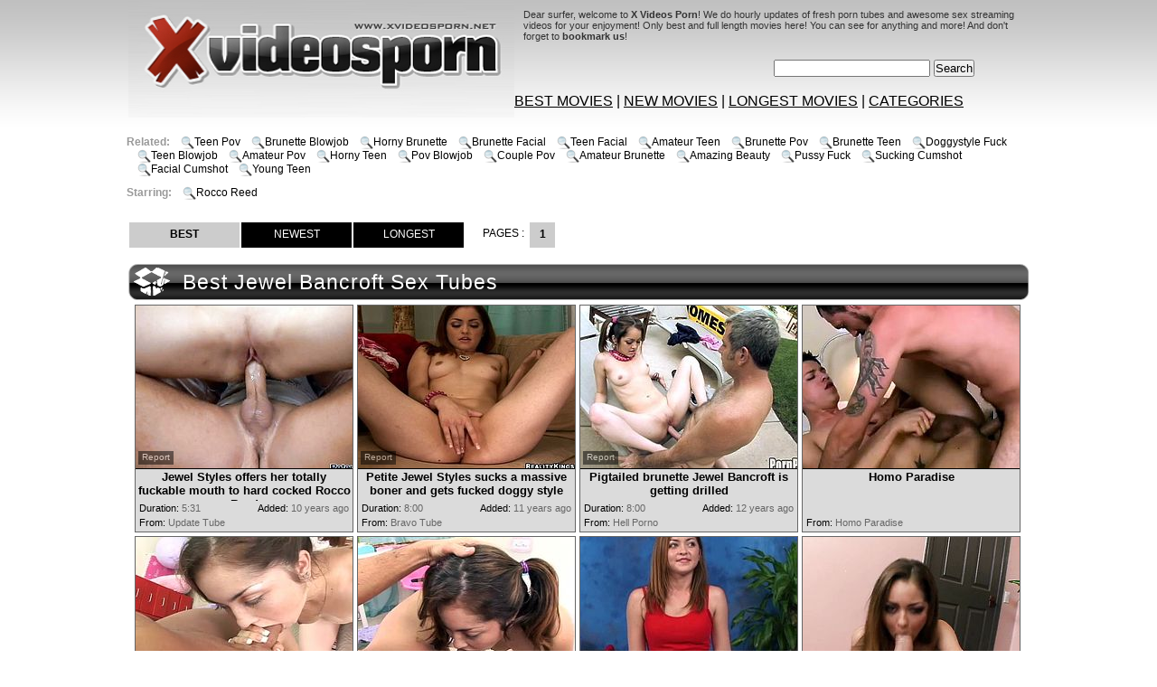

--- FILE ---
content_type: text/html; charset=utf-8
request_url: http://www.xvideosporn.net/pornstar/Jewel-Bancroft.html
body_size: 10009
content:
<!DOCTYPE HTML PUBLIC "-//W3C//DTD HTML 4.01 Transitional//EN" "http://www.w3.org/TR/html4/loose.dtd">
<html>
<head>
<meta http-equiv="Content-Type" content="text/html; charset=utf-8">
<meta http-equiv="Content-Language" content="en-US">
<title>Jewel Bancroft tube Videos at X Videos Porn | page #1</title>


<meta name="description" content="Enjoy best Jewel Bancroft sex tube movies sorted by rating at X Videos Porn, page 1.">


<meta name="keywords" content="sextube, sex tube, sex tubes, sextubes, X Videos Porn, teen pov, brunette blowjob, horny brunette, brunette facial, teen facial"> 
<meta name="Robots" content="All"> 
<meta name="Distribution" content="Global"> 
<meta name="Revisit-After" content="7 Days"> 
<meta name="Rating" content="Mature">
<link href="/img_xvp/sts_general.css" rel="stylesheet" type="text/css">
<base target="_blank">
<script>
  var needReportButton = true;
  self!=top&&(top.location=self.location);function preloadImages(){for(var b=preloadImages.arguments,c=[],a=0;a<b.length;a++)c[a]=new Image,c[a].src="/img_xvp/"+b[a]}preloadImages("lupe.png","search.gif","sts_c01.gif","sts_c02.gif","sts_c02a.gif","sts_h01.jpg","sts_h02.jpg","sts_hfill.gif","sts_tfill.gif","sts_w01.jpg","sts_w02.jpg","sts_wfill.gif");
</script>
<script type="text/javascript">
  var q2ts = '1871415,808037,21434,293115,173801,3782731,1928196';
</script>
<script type="text/javascript" src="/static/qr2.js?v1.002"></script>
</head>
<body>
<center>
<table width="996" border="0" cellpadding="0" cellspacing="0">
  <tr>
    <td width="201" rowspan="3"><a href="/" target="_self" title="X Videos Porn"><img src="/img_xvp/sts_h01.jpg" alt="X Videos Porn" width="201" height="130" border="0"></a></td>
    <td width="226" rowspan="3"><a href="/" target="_self" title="X Videos Porn"><img src="/img_xvp/sts_h02.jpg" alt="X Videos Porn" width="226" height="130" border="0"></a></td>
    <td height="58" colspan="2" valign="top"><span class="txt">Dear surfer, welcome to <b>X Videos Porn</b>! We do hourly updates of fresh porn tubes and awesome sex streaming videos for your enjoyment! Only best and full length movies here! You can see for anything and more! And don't forget to <b>bookmark us</b>!</span></td>
  </tr>
  <tr>
    <td width="226" align="center">
        <div class="txt" align="center"></div>
          </td>
    <td width="343" align="center"><form id="search" name="search" method="get" action="/search" target="_self">	
          <input type="text" name="q" size="20" id="query2" value="" onfocus="if(this.value == '') { this.value = ''; }" onblur="if(this.value == '') { this.value = ''; }">
          <input type="submit" value="Search">
      </form></td>
    </tr>
  <tr>
    <td colspan="2" align="left"><a href="/best.html" target="_self">BEST MOVIES</a>&nbsp;|&nbsp;<a href="/fresh.html" target="_self">NEW MOVIES</a>&nbsp;|&nbsp;<a href="/long.html" target="_self">LONGEST MOVIES</a>&nbsp;|&nbsp;<a href="/" target="_self">CATEGORIES</a>
    </tr>
</table>
<br>
<div class="rel">
<span><b>Related: </b></span><a href="/best/Teen-Pov.html" target="_self">Teen Pov</a><a href="/best/Brunette-Blowjob.html" target="_self">Brunette Blowjob</a><a href="/best/Horny-Brunette.html" target="_self">Horny Brunette</a><a href="/best/Brunette-Facial.html" target="_self">Brunette Facial</a><a href="/best/Teen-Facial.html" target="_self">Teen Facial</a><a href="/best/Amateur-Teen.html" target="_self">Amateur Teen</a><a href="/best/Brunette-Pov.html" target="_self">Brunette Pov</a><a href="/best/Brunette-Teen.html" target="_self">Brunette Teen</a><a href="/best/Doggystyle-Fuck.html" target="_self">Doggystyle Fuck</a><a href="/best/Teen-Blowjob.html" target="_self">Teen Blowjob</a><a href="/best/Amateur-Pov.html" target="_self">Amateur Pov</a><a href="/best/Horny-Teen.html" target="_self">Horny Teen</a><a href="/best/Pov-Blowjob.html" target="_self">Pov Blowjob</a><a href="/best/Couple-Pov.html" target="_self">Couple Pov</a><a href="/best/Amateur-Brunette.html" target="_self">Amateur Brunette</a><a href="/best/Amazing-Beauty.html" target="_self">Amazing Beauty</a><a href="/best/Pussy-Fuck.html" target="_self">Pussy Fuck</a><a href="/best/Sucking-Cumshot.html" target="_self">Sucking Cumshot</a><a href="/best/Facial-Cumshot.html" target="_self">Facial Cumshot</a><a href="/best/Young-Teen.html" target="_self">Young Teen</a>
<br>
<br>
<br>
<br>
<span><b>Starring: </b></span><a href="/pornstar/Rocco-Reed.html" target="_self">Rocco Reed</a>
</div>

<br clear="all"><br>

<div class="arch">
<div class="btns"><a href="/pornstar/Jewel-Bancroft.html" target="_self" style="background-color: #CCCCCC; font-weight: bold; color: #000000;">BEST</a><a href="/pornstar/Jewel-Bancroft/fresh.html" target="_self">NEWEST</a><a href="/pornstar/Jewel-Bancroft/long.html" target="_self">LONGEST</a></div>


<span class="at">PAGES :</span>
<b>1</b>
</div>
<br class="clearfloat">
<br>
<div class="blockheader"><div class="c01"><div class="blockname">Best Jewel Bancroft Sex Tubes</div>


<div class="c02"></div>
</div></div>
<ul class="v">
<li><div class="thumb-wrapper">
<a href="/d/out?p=0&id=1871415&c=10&url=http://www.updatetube.com/videos/39759/jewel-styles-offers-her-totally-fuckable-mouth-to-hard-cocked-rocco-reed/?utm_source=Q&utm_medium=tgp&utm_campaign=Q" target="_blank" title="Jewel Styles offers her totally fuckable mouth to hard cocked Rocco Reed" ><img src="http://img3.xxxcdn.net/0f/10/kh_jewel_bancroft.jpg" alt="Jewel Styles offers her totally fuckable mouth to hard cocked Rocco Reed" width="240" height="180" class="thumb"></a>
<h3>Jewel Styles offers her totally fuckable mouth to hard cocked Rocco Reed</h3>
<span class="du"><b>Duration:</b> 5:31</span>
<span class="ad"><b>Added:</b> 10 years ago</span>
<span class="by"><b>From:</b> Update Tube</span></div></li><li><div class="thumb-wrapper">
<a href="/d/out?p=1&id=808037&c=10&url=http://www.bravotube.net/videos/petite-jewel-styles-sucks-a-massive-boner-and-gets-fucked-doggy-style/?promoid=13754379115254" target="_blank" title="Petite Jewel Styles sucks a massive boner and gets fucked doggy style" ><img src="http://img2.xxxcdn.net/06/ls/c5_jewel_bancroft.jpg" alt="Adorable dark-haired girl Jewel Styles strips and shows her small tits to the man. Then she pleases the dude with a blowjob and they bang in reverse cowgirl and side-by-side positions." width="240" height="180" class="thumb"></a>
<h3>Petite Jewel Styles sucks a massive boner and gets fucked doggy style</h3>
<span class="du"><b>Duration:</b> 8:00</span>
<span class="ad"><b>Added:</b> 11 years ago</span>
<span class="by"><b>From:</b> Bravo Tube</span></div></li><li><div class="thumb-wrapper">
<a href="/d/out?p=2&id=21434&c=10&url=http://hellporno.com/videos/pigtailed-brunette-jewel-bancroft-is-getting-drilled/?promoid=13754379115254" target="_blank" title="Pigtailed brunette Jewel Bancroft is getting drilled" ><img src="http://img1.xxxcdn.net/00/0u/0l_jewel_bancroft.jpg" alt="" width="240" height="180" class="thumb"></a>
<h3>Pigtailed brunette Jewel Bancroft is getting drilled</h3>
<span class="du"><b>Duration:</b> 8:00</span>
<span class="ad"><b>Added:</b> 12 years ago</span>
<span class="by"><b>From:</b> Hell Porno</span></div></li><li>
<a href="/d/out?partner=homoparadise.com&id=131&g=o&c=10" target="_blank" title="Homo Paradise"><img src="http://img1.xxxcdn.net/0y/3o/8h_gay.jpg" alt="Homo Paradise" width="240" height="180" class="thumb"></a>
<h3>Homo Paradise</h3>
<span class="by"><b>From:</b> Homo Paradise</span></li>
<li><div class="thumb-wrapper">
<a href="/d/out?p=3&id=293115&c=10&url=http://xbabe.com/videos/sexy-beauty-is-simply-amazing/?promoid=13754379115254" target="_blank" title="Sexy beauty is simply amazing" ><img src="http://img3.xxxcdn.net/02/dz/nf_jewel_bancroft.jpg" alt="Horny Jewel Styles goes wild when feeling warm cock sliding her mouth in POV" width="240" height="180" class="thumb"></a>
<h3>Sexy beauty is simply amazing</h3>
<span class="du"><b>Duration:</b> 5:00</span>
<span class="ad"><b>Added:</b> 11 years ago</span>
<span class="by"><b>From:</b> X Babe</span></div></li><li><div class="thumb-wrapper">
<a href="/d/out?p=4&id=173801&c=10&url=http://anyporn.com/93534/?promoid=13754379115254" target="_blank" title="Horny teen siren Jewel Styles loves the way he seduces her" ><img src="http://img2.xxxcdn.net/01/94/ee_jewel_bancroft.jpg" alt="Well, in fact you don't have to make much efforts to seduce this sassy teen. She loves sucking it and she can do it without some sweet talks about love and etc." width="240" height="180" class="thumb"></a>
<h3>Horny teen siren Jewel Styles loves the way he seduces her</h3>
<span class="du"><b>Duration:</b> 5:00</span>
<span class="ad"><b>Added:</b> 12 years ago</span>
<span class="by"><b>From:</b> Any Porn</span></div></li><li><div class="thumb-wrapper">
<a href="/video/uhcwn.Jewel-Bancroft-1.html" target="_blank" title="Jewel Bancroft 1" data-stat="5|3782731|10|"><img src="http://img4.xxxcdn.net/0u/hc/wn_jewel_bancroft.jpg" alt="" width="240" height="180" class="thumb"></a>
<h3>Jewel Bancroft 1</h3>
<span class="du"><b>Duration:</b> 19:21</span>
<span class="ad"><b>Added:</b> 7 years ago</span>
<span class="by"><b>From:</b> vPorn</span></div></li><li><div class="thumb-wrapper">
<a href="/d/out?p=6&id=1928196&c=10&url=http://www.wetplace.com/videos/50900/jewel-styles-lets-man-put-his-cock-in-her-pussy/?utm_source=Q&utm_medium=tgp&utm_campaign=Q" target="_blank" title="Jewel Styles lets man put his cock in her pussy" ><img src="http://img1.xxxcdn.net/0f/k5/zb_jewel_bancroft.jpg" alt="Jewel Styles lets man put his cock in her pussy" width="240" height="180" class="thumb"></a>
<h3>Jewel Styles lets man put his cock in her pussy</h3>
<span class="du"><b>Duration:</b> 5:31</span>
<span class="ad"><b>Added:</b> 10 years ago</span>
<span class="by"><b>From:</b> Wet Place</span></div></li>
</ul>
<br class="clearfloat">
<br>
<div class="arch">
<div class="btns"><a href="/pornstar/Jewel-Bancroft.html" target="_self" style="background-color: #CCCCCC; font-weight: bold; color: #000000;">BEST</a><a href="/pornstar/Jewel-Bancroft/fresh.html" target="_self">NEWEST</a><a href="/pornstar/Jewel-Bancroft/long.html" target="_self">LONGEST</a></div>


<span class="at">PAGES :</span>
<b>1</b>
</div>
<br class="clearfloat">
<br><br>

<div class="blockheader"><div class="c01"><div class="blockname">Sex Tube Categories</div><div class="c01a"></div>
<div class="c02"></div>
</div></div>

<div class="st">
<ul class="top"><li><a href="/best/3d.html">3d</a> [1896]</li><li><a href="/best/Abused.html">Abused</a> [618]</li><li><a href="/best/Adorable.html">Adorable</a> [6277]</li><li><a href="/best/African.html">African</a> [6117]</li><li><a href="/best/Amateur.html">Amateur</a> [262920]</li><li><a href="/best/Amazing.html">Amazing</a> [18824]</li><li><a href="/best/American.html">American</a> [11810]</li><li><a href="/best/Anal.html">Anal</a> [117954]</li><li><a href="/best/Anime.html">Anime</a> [2106]</li><li><a href="/best/Anus.html">Anus</a> [13780]</li><li><a href="/best/Arab.html">Arab</a> [6093]</li><li><a href="/best/Asian.html">Asian</a> [73853]</li><li><a href="/best/Ass.html">Ass</a> [115392]</li><li><a href="/best/Audition.html">Audition</a> [5169]</li><li><a href="/best/Aunt.html">Aunt</a> [608]</li><li><a href="/best/Babe.html">Babe</a> [187897]</li><li><a href="/best/Babysitter.html">Babysitter</a> [1228]</li><li><a href="/best/Backstage.html">Backstage</a> [1445]</li><li><a href="/best/Bath.html">Bath</a> [4090]</li><li><a href="/best/Bathroom.html">Bathroom</a> [6920]</li><li><a href="/best/Bbw.html">Bbw</a> [40576]</li><li><a href="/best/Bdsm.html">Bdsm</a> [42742]</li><li><a href="/best/Beach.html">Beach</a> [6471]</li><li><a href="/best/Beauty.html">Beauty</a> [54660]</li><li><a href="/best/Big-Ass.html">Big Ass</a> [57296]</li><li><a href="/best/Big-Boobs.html">Big Boobs</a> [74056]</li><li><a href="/best/Big-Clit.html">Big Clit</a> [1304]</li><li><a href="/best/Big-Cock.html">Big Cock</a> [63395]</li><li><a href="/best/Big-Dick.html">Big Dick</a> [27709]</li><li><a href="/best/Big-Tits.html">Big Tits</a> [132469]</li><li><a href="/best/Bikini.html">Bikini</a> [12209]</li><li><a href="/best/Bisexual.html">Bisexual</a> [8137]</li><li><a href="/best/Bizarre.html">Bizarre</a> [2178]</li><li><a href="/best/Black.html">Black</a> [55941]</li><li><a href="/best/Blackmail.html">Blackmail</a> [196]</li><li><a href="/best/Blindfolded.html">Blindfolded</a> [1803]</li><li><a href="/best/Blonde.html">Blonde</a> [180946]</li><li><a href="/best/Blowjob.html">Blowjob</a> [316286]</li><li><a href="/best/Bodybuilder.html">Bodybuilder</a> [290]</li><li><a href="/best/Bondage.html">Bondage</a> [15459]</li><li><a href="/best/Boobs.html">Boobs</a> [46815]</li><li><a href="/best/Booty.html">Booty</a> [33008]</li><li><a href="/best/Brazilian.html">Brazilian</a> [8655]</li><li><a href="/best/Bride.html">Bride</a> [449]</li><li><a href="/best/British.html">British</a> [12902]</li><li><a href="/best/Brunette.html">Brunette</a> [234068]</li><li><a href="/best/Brutal.html">Brutal</a> [2561]</li><li><a href="/best/Bukkake.html">Bukkake</a> [6435]</li><li><a href="/best/Bus.html">Bus</a> [1844]</li><li><a href="/best/Busty.html">Busty</a> [75165]</li><li><a href="/best/Cameltoe.html">Cameltoe</a> [1050]</li><li><a href="/best/Cartoon.html">Cartoon</a> [3127]</li><li><a href="/best/Cash.html">Cash</a> [2519]</li><li><a href="/best/Casting.html">Casting</a> [8099]</li><li><a href="/best/Caught.html">Caught</a> [6112]</li><li><a href="/best/Celebrity.html">Celebrity</a> [6464]</li><li><a href="/best/Cfnm.html">Cfnm</a> [3833]</li><li><a href="/best/Cheating.html">Cheating</a> [6923]</li><li><a href="/best/Cheerleader.html">Cheerleader</a> [1833]</li></ul><ul class="top"><li><a href="/best/Chubby.html">Chubby</a> [13895]</li><li><a href="/best/Classic.html">Classic</a> [3662]</li><li><a href="/best/Clit.html">Clit</a> [3796]</li><li><a href="/best/Close-up.html">Close up</a> [50287]</li><li><a href="/best/Clothed.html">Clothed</a> [654]</li><li><a href="/best/Club.html">Club</a> [3340]</li><li><a href="/best/Cock.html">Cock</a> [99232]</li><li><a href="/best/Coed.html">Coed</a> [3218]</li><li><a href="/best/College.html">College</a> [12536]</li><li><a href="/best/Competition.html">Competition</a> [159]</li><li><a href="/best/Compilation.html">Compilation</a> [12166]</li><li><a href="/best/Condom.html">Condom</a> [920]</li><li><a href="/best/Cougar.html">Cougar</a> [26404]</li><li><a href="/best/Couple.html">Couple</a> [97591]</li><li><a href="/best/Crazy.html">Crazy</a> [7925]</li><li><a href="/best/Creampie.html">Creampie</a> [24369]</li><li><a href="/best/Cuckold.html">Cuckold</a> [13898]</li><li><a href="/best/Cum.html">Cum</a> [63829]</li><li><a href="/best/Cumshot.html">Cumshot</a> [122373]</li><li><a href="/best/Cunt.html">Cunt</a> [22725]</li><li><a href="/best/Cute.html">Cute</a> [34010]</li><li><a href="/best/Czech.html">Czech</a> [5345]</li><li><a href="/best/Dad.html">Dad</a> [7760]</li><li><a href="/best/Dance.html">Dance</a> [3944]</li><li><a href="/best/Daughter.html">Daughter</a> [3169]</li><li><a href="/best/Deep-Throat.html">Deep Throat</a> [62123]</li><li><a href="/best/Defloration.html">Defloration</a> [59]</li><li><a href="/best/Dick.html">Dick</a> [55967]</li><li><a href="/best/Dildo.html">Dildo</a> [44669]</li><li><a href="/best/Dirty.html">Dirty</a> [14105]</li><li><a href="/best/Doctor.html">Doctor</a> [2902]</li><li><a href="/best/Doggystyle.html">Doggystyle</a> [113419]</li><li><a href="/best/Doll.html">Doll</a> [5481]</li><li><a href="/best/Domination.html">Domination</a> [2765]</li><li><a href="/best/Double.html">Double</a> [8370]</li><li><a href="/best/Drunk.html">Drunk</a> [1906]</li><li><a href="/best/Ebony.html">Ebony</a> [24035]</li><li><a href="/best/Emo.html">Emo</a> [1411]</li><li><a href="/best/Erotic.html">Erotic</a> [14050]</li><li><a href="/best/Escort.html">Escort</a> [1810]</li><li><a href="/best/Exam.html">Exam</a> [471]</li><li><a href="/best/Exotic.html">Exotic</a> [2072]</li><li><a href="/best/Extreme.html">Extreme</a> [5737]</li><li><a href="/best/Facesitting.html">Facesitting</a> [4906]</li><li><a href="/best/Facial.html">Facial</a> [76173]</li><li><a href="/best/Family.html">Family</a> [1429]</li><li><a href="/best/Fantasy.html">Fantasy</a> [3335]</li><li><a href="/best/Fat.html">Fat</a> [15980]</li><li><a href="/best/Feet.html">Feet</a> [10733]</li><li><a href="/best/Femdom.html">Femdom</a> [20670]</li><li><a href="/best/Fetish.html">Fetish</a> [37912]</li><li><a href="/best/Filipina.html">Filipina</a> [1598]</li><li><a href="/best/Fingering.html">Fingering</a> [84638]</li><li><a href="/best/First-Time.html">First Time</a> [4405]</li><li><a href="/best/Fishnet.html">Fishnet</a> [7346]</li><li><a href="/best/Fisting.html">Fisting</a> [8965]</li><li><a href="/best/Fitness.html">Fitness</a> [557]</li><li><a href="/best/Flashing.html">Flashing</a> [9922]</li><li><a href="/best/Flexible.html">Flexible</a> [2525]</li></ul><ul class="top"><li><a href="/best/Food.html">Food</a> [3643]</li><li><a href="/best/Footjob.html">Footjob</a> [6325]</li><li><a href="/best/Forced.html">Forced</a> [566]</li><li><a href="/best/Foursome.html">Foursome</a> [5416]</li><li><a href="/best/French.html">French</a> [11880]</li><li><a href="/best/Fucking.html">Fucking</a> [217752]</li><li><a href="/best/Funny.html">Funny</a> [3574]</li><li><a href="/best/Gagging.html">Gagging</a> [4395]</li><li><a href="/best/Gangbang.html">Gangbang</a> [18642]</li><li><a href="/best/Gay.html">Gay</a> [49333]</li><li><a href="/best/German.html">German</a> [22575]</li><li><a href="/best/Ghetto.html">Ghetto</a> [3584]</li><li><a href="/best/Girlfriend.html">Girlfriend</a> [24240]</li><li><a href="/best/Glamour.html">Glamour</a> [9978]</li><li><a href="/best/Glasses.html">Glasses</a> [7558]</li><li><a href="/best/Gloryhole.html">Gloryhole</a> [3884]</li><li><a href="/best/Gorgeous.html">Gorgeous</a> [19921]</li><li><a href="/best/Granny.html">Granny</a> [13293]</li><li><a href="/best/Group.html">Group</a> [14641]</li><li><a href="/best/Gym.html">Gym</a> [2196]</li><li><a href="/best/Hairy.html">Hairy</a> [35195]</li><li><a href="/best/Handjob.html">Handjob</a> [71870]</li><li><a href="/best/Hardcore.html">Hardcore</a> [372763]</li><li><a href="/best/Hentai.html">Hentai</a> [5156]</li><li><a href="/best/Hidden.html">Hidden</a> [20750]</li><li><a href="/best/Homemade.html">Homemade</a> [48325]</li><li><a href="/best/Honeymoon.html">Honeymoon</a> [78]</li><li><a href="/best/Housewife.html">Housewife</a> [7896]</li><li><a href="/best/Huge.html">Huge</a> [39200]</li><li><a href="/best/Humiliation.html">Humiliation</a> [4851]</li><li><a href="/best/Husband.html">Husband</a> [3963]</li><li><a href="/best/Indian.html">Indian</a> [10627]</li><li><a href="/best/Innocent.html">Innocent</a> [3490]</li><li><a href="/best/Insertion.html">Insertion</a> [6113]</li><li><a href="/best/Interracial.html">Interracial</a> [61311]</li><li><a href="/best/Italian.html">Italian</a> [5110]</li><li><a href="/best/Jail.html">Jail</a> [797]</li><li><a href="/best/Japanese.html">Japanese</a> [47999]</li><li><a href="/best/Jeans.html">Jeans</a> [5429]</li><li><a href="/best/Jerking.html">Jerking</a> [17193]</li><li><a href="/best/Jizz.html">Jizz</a> [13756]</li><li><a href="/best/Kinky.html">Kinky</a> [16983]</li><li><a href="/best/Kiss.html">Kiss</a> [15210]</li><li><a href="/best/Kitchen.html">Kitchen</a> [5835]</li><li><a href="/best/Korean.html">Korean</a> [2315]</li><li><a href="/best/Lactating.html">Lactating</a> [666]</li><li><a href="/best/Ladyboy.html">Ladyboy</a> [8219]</li><li><a href="/best/Latex.html">Latex</a> [5324]</li><li><a href="/best/Latina.html">Latina</a> [37594]</li><li><a href="/best/Leather.html">Leather</a> [2769]</li><li><a href="/best/Legs.html">Legs</a> [13161]</li><li><a href="/best/Lesbian.html">Lesbian</a> [74699]</li><li><a href="/best/Lick.html">Lick</a> [58334]</li><li><a href="/best/Lingerie.html">Lingerie</a> [42310]</li><li><a href="/best/Lipstick.html">Lipstick</a> [633]</li><li><a href="/best/Machine.html">Machine</a> [4782]</li><li><a href="/best/Maid.html">Maid</a> [3106]</li><li><a href="/best/Married.html">Married</a> [1400]</li><li><a href="/best/Massage.html">Massage</a> [15728]</li></ul><ul class="top"><li><a href="/best/Masturbation.html">Masturbation</a> [99589]</li><li><a href="/best/Mature.html">Mature</a> [66963]</li><li><a href="/best/Melons.html">Melons</a> [1957]</li><li><a href="/best/Midget.html">Midget</a> [400]</li><li><a href="/best/Milf.html">Milf</a> [138668]</li><li><a href="/best/Miniskirt.html">Miniskirt</a> [8701]</li><li><a href="/best/Mom.html">Mom</a> [34435]</li><li><a href="/best/Money.html">Money</a> [3162]</li><li><a href="/best/Monster.html">Monster</a> [9699]</li><li><a href="/best/Mother.html">Mother</a> [14587]</li><li><a href="/best/Muscle.html">Muscle</a> [1328]</li><li><a href="/best/Natural.html">Natural</a> [22095]</li><li><a href="/best/Nipples.html">Nipples</a> [10902]</li><li><a href="/best/Nude.html">Nude</a> [5133]</li><li><a href="/best/Nurse.html">Nurse</a> [3817]</li><li><a href="/best/Nylon.html">Nylon</a> [14882]</li><li><a href="/best/Office.html">Office</a> [6756]</li><li><a href="/best/Oil.html">Oil</a> [9705]</li><li><a href="/best/Old-Man.html">Old Man</a> [2811]</li><li><a href="/best/Oral.html">Oral</a> [25040]</li><li><a href="/best/Orgasm.html">Orgasm</a> [51570]</li><li><a href="/best/Orgy.html">Orgy</a> [11577]</li><li><a href="/best/Oriental.html">Oriental</a> [4318]</li><li><a href="/best/Outdoor.html">Outdoor</a> [47121]</li><li><a href="/best/Pain.html">Pain</a> [1378]</li><li><a href="/best/Panties.html">Panties</a> [29148]</li><li><a href="/best/Pantyhose.html">Pantyhose</a> [10182]</li><li><a href="/best/Party.html">Party</a> [10879]</li><li><a href="/best/Penis.html">Penis</a> [10751]</li><li><a href="/best/Perky.html">Perky</a> [2388]</li><li><a href="/best/Petite.html">Petite</a> [12558]</li><li><a href="/best/Piercing.html">Piercing</a> [8061]</li><li><a href="/best/Pissing.html">Pissing</a> [8088]</li><li><a href="/best/Plump.html">Plump</a> [2175]</li><li><a href="/best/Pool.html">Pool</a> [6406]</li><li><a href="/best/Pornstar.html">Pornstar</a> [81817]</li><li><a href="/best/Pov.html">Pov</a> [69441]</li><li><a href="/best/Pregnant.html">Pregnant</a> [2326]</li><li><a href="/best/Pretty.html">Pretty</a> [13864]</li><li><a href="/best/Private.html">Private</a> [1749]</li><li><a href="/best/Prostate.html">Prostate</a> [430]</li><li><a href="/best/Prostitute.html">Prostitute</a> [590]</li><li><a href="/best/Public.html">Public</a> [15038]</li><li><a href="/best/Punishment.html">Punishment</a> [1292]</li><li><a href="/best/Pussy.html">Pussy</a> [170969]</li><li><a href="/best/Reality.html">Reality</a> [44337]</li><li><a href="/best/Redhead.html">Redhead</a> [30865]</li><li><a href="/best/Retro.html">Retro</a> [6110]</li><li><a href="/best/Revenge.html">Revenge</a> [363]</li><li><a href="/best/Riding.html">Riding</a> [53371]</li><li><a href="/best/Rimjob.html">Rimjob</a> [6780]</li><li><a href="/best/Russian.html">Russian</a> [16202]</li><li><a href="/best/School.html">School</a> [3854]</li><li><a href="/best/Screaming.html">Screaming</a> [3023]</li><li><a href="/best/Secretary.html">Secretary</a> [2853]</li><li><a href="/best/Seduce.html">Seduce</a> [4643]</li><li><a href="/best/Shaved.html">Shaved</a> [60377]</li><li><a href="/best/Shaving.html">Shaving</a> [934]</li><li><a href="/best/Shemale.html">Shemale</a> [23878]</li></ul><ul class="top"><li><a href="/best/Shower.html">Shower</a> [12308]</li><li><a href="/best/Sister.html">Sister</a> [3126]</li><li><a href="/best/Skinny.html">Skinny</a> [25242]</li><li><a href="/best/Slave.html">Slave</a> [9551]</li><li><a href="/best/Sleeping.html">Sleeping</a> [741]</li><li><a href="/best/Smoking.html">Smoking</a> [5916]</li><li><a href="/best/Solo.html">Solo</a> [45756]</li><li><a href="/best/Sorority.html">Sorority</a> [265]</li><li><a href="/best/Spandex.html">Spandex</a> [3060]</li><li><a href="/best/Spanking.html">Spanking</a> [8257]</li><li><a href="/best/Sperm.html">Sperm</a> [12916]</li><li><a href="/best/Spy.html">Spy</a> [3817]</li><li><a href="/best/Squirt.html">Squirt</a> [11906]</li><li><a href="/best/Stepmom.html">Stepmom</a> [2974]</li><li><a href="/best/Stockings.html">Stockings</a> [53857]</li><li><a href="/best/Strapon.html">Strapon</a> [10917]</li><li><a href="/best/Stretching.html">Stretching</a> [5565]</li><li><a href="/best/Strip.html">Strip</a> [19946]</li><li><a href="/best/Student.html">Student</a> [5167]</li><li><a href="/best/Sucking.html">Sucking</a> [90062]</li><li><a href="/best/Swallow.html">Swallow</a> [16755]</li><li><a href="/best/Swimsuit.html">Swimsuit</a> [630]</li><li><a href="/best/Swinger.html">Swinger</a> [6316]</li><li><a href="/best/Sybian.html">Sybian</a> [443]</li><li><a href="/best/Tattoo.html">Tattoo</a> [36798]</li><li><a href="/best/Teacher.html">Teacher</a> [4772]</li><li><a href="/best/Tease.html">Tease</a> [3723]</li><li><a href="/best/Teen.html">Teen</a> [186196]</li><li><a href="/best/Thai.html">Thai</a> [3068]</li><li><a href="/best/Threesome.html">Threesome</a> [59286]</li><li><a href="/best/Tight.html">Tight</a> [25514]</li><li><a href="/best/Titjob.html">Titjob</a> [15059]</li><li><a href="/best/Tits.html">Tits</a> [78130]</li><li><a href="/best/Toys.html">Toys</a> [79983]</li><li><a href="/best/Tranny.html">Tranny</a> [16314]</li><li><a href="/best/Triple.html">Triple</a> [266]</li><li><a href="/best/Twins.html">Twins</a> [336]</li><li><a href="/best/Ugly.html">Ugly</a> [798]</li><li><a href="/best/Uncle.html">Uncle</a> [240]</li><li><a href="/best/Underwater.html">Underwater</a> [295]</li><li><a href="/best/Uniform.html">Uniform</a> [6762]</li><li><a href="/best/Unshaved.html">Unshaved</a> [213]</li><li><a href="/best/Upskirt.html">Upskirt</a> [14745]</li><li><a href="/best/Vibrator.html">Vibrator</a> [16097]</li><li><a href="/best/Vintage.html">Vintage</a> [16000]</li><li><a href="/best/Virgin.html">Virgin</a> [1201]</li><li><a href="/best/Voyeur.html">Voyeur</a> [42020]</li><li><a href="/best/Waitress.html">Waitress</a> [161]</li><li><a href="/best/Webcam.html">Webcam</a> [64879]</li><li><a href="/best/Wedding.html">Wedding</a> [339]</li><li><a href="/best/Wet.html">Wet</a> [25104]</li><li><a href="/best/Whore.html">Whore</a> [13743]</li><li><a href="/best/Wife.html">Wife</a> [36633]</li><li><a href="/best/Wild.html">Wild</a> [12643]</li><li><a href="/best/Worship.html">Worship</a> [1327]</li><li><a href="/best/Yacht.html">Yacht</a> [425]</li><li><a href="/best/Yoga.html">Yoga</a> [1688]</li><li><a href="/best/Young.html">Young</a> [49413]</li></ul>
</div>

<br class="clearfloat">
<br>
<br>

<div class="blockheader"><div class="c01"><div class="blockname">Jewel Bancroft Sex Tube Sites</div><div class="c01a"></div>
<div class="c02"></div>
</div></div>

<div class="st">
<div><a href="/d/out?partner=uncensoredstore.com&id=13&g=o&c=10" target="_blank"><img src="http://img1.xxxcdn.net/0x/i0/fu_john_strong.jpg" width="180" height="135" alt=""><br>Uncensored Store</a></div><div><a href="/d/out?partner=smutubes.com&id=30&g=o&c=10" target="_blank"><img src="http://img0.xxxcdn.net/0y/nw/4r_hairy_asian.jpg" width="180" height="135" alt=""><br>Smu Tubes</a></div><div><a href="/d/out?partner=lezziworld.com&id=147&g=o&c=10" target="_blank"><img src="http://img0.xxxcdn.net/0x/vh/40_interracial_babe.jpg" width="180" height="135" alt=""><br>Lezzi World</a></div><div><a href="/d/out?partner=cummingtubes.com&id=105&g=o&c=10" target="_blank"><img src="http://img0.xxxcdn.net/0y/cn/6p_nurse_blowjob.jpg" width="180" height="135" alt=""><br>Cumming Tubes</a></div><div><a href="/d/out?partner=dailylesbianclips.com&id=107&g=o&c=10" target="_blank"><img src="http://img1.xxxcdn.net/0x/jx/wj_blonde_doggystyle.jpg" width="180" height="135" alt=""><br>Daily Lesbian Clips</a></div><div><a href="/d/out?partner=differentmale.com&id=111&g=o&c=10" target="_blank"><img src="http://img4.xxxcdn.net/0y/3p/uw_gay_teen.jpg" width="180" height="135" alt=""><br>Different Male</a></div><div><a href="/d/out?partner=fuckingbigwoman.com&id=117&g=o&c=10" target="_blank"><img src="http://img2.xxxcdn.net/00/00/57_big_tits_milf.jpg" width="180" height="135" alt=""><br>Fucking Big Woman</a></div><div><a href="/d/out?partner=fuckingnylons.com&id=124&g=o&c=10" target="_blank"><img src="http://img1.xxxcdn.net/0y/66/m3_blonde_hardcore.jpg" width="180" height="135" alt=""><br>Fucking Nylons</a></div><div><a href="/d/out?partner=bang-porn.com&id=4&g=o&c=10" target="_blank"><img src="http://img0.xxxcdn.net/0y/5e/ur_cum_sucking.jpg" width="180" height="135" alt=""><br>Bang Porn</a></div><div><a href="/d/out?partner=dubporn.com&id=5&g=o&c=10" target="_blank"><img src="http://img4.xxxcdn.net/0y/i9/1m_asian_blowjob.jpg" width="180" height="135" alt=""><br>Dub Porn</a></div>
</div>

<br class="clearfloat">
<br>
<br>

<div class="blockheader"><div class="c01"><div class="blockname">Jewel Bancroft Sex Tube Sites</div><div class="c01a"></div>
<div class="c02"></div>
</div></div>

<div class="st">
<ul class="top">
<li>01 <a href="/d/out?partner=uncensoredstore.com&id=13&g=o&c=10" target="_blank">Uncensored Store</a></li>
<li>02 <a href="/d/out?partner=smutubes.com&id=30&g=o&c=10" target="_blank">Smu Tubes</a></li>
<li>03 <a href="/d/out?partner=lezziworld.com&id=147&g=o&c=10" target="_blank">Lezzi World</a></li>
<li>04 <a href="/d/out?partner=cummingtubes.com&id=105&g=o&c=10" target="_blank">Cumming Tubes</a></li>
<li>05 <a href="/d/out?partner=dailylesbianclips.com&id=107&g=o&c=10" target="_blank">Daily Lesbian Clips</a></li>
<li>06 <a href="/d/out?partner=differentmale.com&id=111&g=o&c=10" target="_blank">Different Male</a></li>
<li>07 <a href="/d/out?partner=fuckingbigwoman.com&id=117&g=o&c=10" target="_blank">Fucking Big Woman</a></li>
<li>08 <a href="/d/out?partner=fuckingnylons.com&id=124&g=o&c=10" target="_blank">Fucking Nylons</a></li>
<li>09 <a href="/d/out?partner=bang-porn.com&id=4&g=o&c=10" target="_blank">Bang Porn</a></li>
<li>10 <a href="/d/out?partner=dubporn.com&id=5&g=o&c=10" target="_blank">Dub Porn</a></li>
<li>11 <a href="/d/out?partner=flusterfuck.com&id=6&g=o&c=10" target="_blank">Fluster Fuck</a></li>
<li>12 <a href="/d/out?partner=lasttubes.com&id=7&g=o&c=10" target="_blank">Last Tubes</a></li>
<li>13 <a href="/d/out?partner=pornhubhq.com&id=8&g=o&c=10" target="_blank">Pornhub HQ</a></li>
<li>14 <a href="/d/out?partner=fuckforces.com&id=9&g=o&c=10" target="_blank">Fuck Forces</a></li>
<li>15 <a href="/d/out?partner=porndrivers.com&id=10&g=o&c=10" target="_blank">Porn Drivers</a></li>
<li>16 <a href="/d/out?partner=qwertyporno.com&id=11&g=o&c=10" target="_blank">Qwerty Porno</a></li>
<li>17 <a href="/d/out?partner=tubejumble.com&id=12&g=o&c=10" target="_blank">Tube Jumble</a></li>
<li>18 <a href="/d/out?partner=unseenporn.com&id=14&g=o&c=10" target="_blank">Unseen Porn</a></li>
<li>19 <a href="/d/out?partner=wildporntubes.com&id=15&g=o&c=10" target="_blank">Wild Porn Tubes</a></li>
<li>20 <a href="/d/out?partner=wildsextubes.com&id=16&g=o&c=10" target="_blank">Wild Sex Tubes</a></li>
</ul>
<ul class="top">
<li>21 <a href="/d/out?partner=youpornhq.com&id=17&g=o&c=10" target="_blank">Youporn HQ</a></li>
<li>22 <a href="/d/out?partner=abashtube.com&id=18&g=o&c=10" target="_blank">Abash Tube</a></li>
<li>23 <a href="/d/out?partner=adnlt.com&id=19&g=o&c=10" target="_blank">Adult</a></li>
<li>24 <a href="/d/out?partner=anythumbs.com&id=20&g=o&c=10" target="_blank">Any Thumbs</a></li>
<li>25 <a href="/d/out?partner=anytubes.com&id=21&g=o&c=10" target="_blank">Any Tubes</a></li>
<li>26 <a href="/d/out?partner=gusttube.com&id=22&g=o&c=10" target="_blank">Gust Tube</a></li>
<li>27 <a href="/d/out?partner=gynetube.com&id=23&g=o&c=10" target="_blank">Gyne Tube</a></li>
<li>28 <a href="/d/out?partner=knocktube.com&id=24&g=o&c=10" target="_blank">Knock Tube</a></li>
<li>29 <a href="/d/out?partner=porntuberate.com&id=25&g=o&c=10" target="_blank">Porn Tube Rate</a></li>
<li>30 <a href="/d/out?partner=puretubeporn.com&id=26&g=o&c=10" target="_blank">Pure Tube Porn</a></li>
<li>31 <a href="/d/out?partner=ratedporntube.com&id=27&g=o&c=10" target="_blank">Rated Porn Tube</a></li>
<li>32 <a href="/d/out?partner=sextuberate.com&id=28&g=o&c=10" target="_blank">Sex Tube Rate</a></li>
<li>33 <a href="/d/out?partner=sextubestore.com&id=29&g=o&c=10" target="_blank">Sex Tube Store</a></li>
<li>34 <a href="/d/out?partner=tubebabyporn.com&id=31&g=o&c=10" target="_blank">Tube Baby Porn</a></li>
<li>35 <a href="/d/out?partner=ardentblacksex.com&id=32&g=o&c=10" target="_blank">Ardent Black Sex</a></li>
<li>36 <a href="/d/out?partner=bestblackholes.com&id=33&g=o&c=10" target="_blank">Best Black Holes</a></li>
<li>37 <a href="/d/out?partner=blackgaps.com&id=36&g=o&c=10" target="_blank">Black Gaps</a></li>
<li>38 <a href="/d/out?partner=dailyebonyclips.com&id=43&g=o&c=10" target="_blank">Daily Ebony Clips</a></li>
<li>39 <a href="/d/out?partner=darkshows.com&id=45&g=o&c=10" target="_blank">Dark Shows</a></li>
<li>40 <a href="/d/out?partner=ebonism.com&id=46&g=o&c=10" target="_blank">Ebonism</a></li>
</ul>
<ul class="top">
<li>41 <a href="/d/out?partner=ebonyday.com&id=47&g=o&c=10" target="_blank">Ebony Day</a></li>
<li>42 <a href="/d/out?partner=ebonyelysium.com&id=48&g=o&c=10" target="_blank">Ebony Elysium</a></li>
<li>43 <a href="/d/out?partner=ebonyfiction.com&id=49&g=o&c=10" target="_blank">Ebony Fiction</a></li>
<li>44 <a href="/d/out?partner=ebonyhotvids.com&id=50&g=o&c=10" target="_blank">Ebony Hot Vids</a></li>
<li>45 <a href="/d/out?partner=ebonyhussy.com&id=51&g=o&c=10" target="_blank">Ebony Hussy</a></li>
<li>46 <a href="/d/out?partner=ebonyshowtime.com&id=53&g=o&c=10" target="_blank">Ebony Showtime</a></li>
<li>47 <a href="/d/out?partner=ebonysites.eu&id=54&g=o&c=10" target="_blank">Ebony Sites</a></li>
<li>48 <a href="/d/out?partner=fuckingmaturevideos.com&id=121&g=o&c=10" target="_blank">Fucking Mature Videos</a></li>
<li>49 <a href="/d/out?partner=hottestebonysex.com&id=69&g=o&c=10" target="_blank">Hottest Ebony Sex</a></li>
<li>50 <a href="/d/out?partner=huntingebony.com&id=71&g=o&c=10" target="_blank">Hunting Ebony</a></li>
<li>51 <a href="/d/out?partner=myblacksluts.com&id=73&g=o&c=10" target="_blank">My Black Slut</a></li>
<li>52 <a href="/d/out?partner=nowhitesex.com&id=76&g=o&c=10" target="_blank">No White Sex</a></li>
<li>53 <a href="/d/out?partner=bbwfiction.com&id=98&g=o&c=10" target="_blank">BBW Fiction</a></li>
<li>54 <a href="/d/out?partner=bbwsexgals.com&id=99&g=o&c=10" target="_blank">BBW Sex Gals</a></li>
<li>55 <a href="/d/out?partner=bbwshowtime.com&id=100&g=o&c=10" target="_blank">BBW Showtime</a></li>
<li>56 <a href="/d/out?partner=bbwsites.eu&id=101&g=o&c=10" target="_blank">BBW Sites</a></li>
<li>57 <a href="/d/out?partner=dailybbwclips.com&id=106&g=o&c=10" target="_blank">Daily BBW Clips</a></li>
<li>58 <a href="/d/out?partner=fat32.tv&id=108&g=o&c=10" target="_blank">Fat 32 TV</a></li>
<li>59 <a href="/d/out?partner=fatsites.eu&id=109&g=o&c=10" target="_blank">Fat Sites</a></li>
<li>60 <a href="/d/out?partner=fadgay.com&id=113&g=o&c=10" target="_blank">Fad Gay</a></li>
</ul>
<ul class="top">
<li>61 <a href="/d/out?partner=tubejoin.com&id=2&g=o&c=10" target="_blank">Tube Join</a></li>
<li>62 <a href="/d/out?partner=fuckinglesbiansluts.com&id=118&g=o&c=10" target="_blank">Fucking Lesbian Sluts</a></li>
<li>63 <a href="/d/out?partner=probbw.com&id=156&g=o&c=10" target="_blank">Pro BBW</a></li>
<li>64 <a href="/d/out?partner=ardentcunt.com&id=3&g=o&c=10" target="_blank">Ardent Cunt</a></li>
<li>65 <a href="/d/out?partner=hotsexyebony.com&id=67&g=o&c=10" target="_blank">Hot Sexy Ebony</a></li>
<li>66 <a href="/d/out?partner=fuckingmaturewoman.com&id=123&g=o&c=10" target="_blank">Fucking Mature Woman</a></li>
<li>67 <a href="/d/out?partner=fuckingmaturesluts.com&id=120&g=o&c=10" target="_blank">Fucking Mature Sluts</a></li>
<li>68 <a href="/d/out?partner=fuckteenz.com&id=126&g=o&c=10" target="_blank">Fuck Teenz</a></li>
<li>69 <a href="/d/out?partner=gayfictions.com&id=127&g=o&c=10" target="_blank">Gay Fictions</a></li>
<li>70 <a href="/d/out?partner=grannyporn.ws&id=128&g=o&c=10" target="_blank">Granny Porn</a></li>
<li>71 <a href="/d/out?partner=greatlesbiansites.com&id=130&g=o&c=10" target="_blank">Great Lesbian Sites</a></li>
<li>72 <a href="/d/out?partner=homoparadise.com&id=131&g=o&c=10" target="_blank">Homo Paradise</a></li>
<li>73 <a href="/d/out?partner=homosexualsvideo.com&id=132&g=o&c=10" target="_blank">Homosexuals Video</a></li>
<li>74 <a href="/d/out?partner=homosexuapiens.com&id=133&g=o&c=10" target="_blank">Homosexuapiens</a></li>
<li>75 <a href="/d/out?partner=hotaged.com&id=134&g=o&c=10" target="_blank">Hot Aged</a></li>
<li>76 <a href="/d/out?partner=hotlesboz.com&id=135&g=o&c=10" target="_blank">Hot Lesboz</a></li>
<li>77 <a href="/d/out?partner=hottestmaturesex.com&id=137&g=o&c=10" target="_blank">Hottest Mature Sex</a></li>
<li>78 <a href="/d/out?partner=lesbianism.tv&id=138&g=o&c=10" target="_blank">Lesbianism TV</a></li>
<li>79 <a href="/d/out?partner=lesbianshowtime.com&id=139&g=o&c=10" target="_blank">Lesbian Showtime</a></li>
<li>80 <a href="/d/out?partner=lesbiansites.eu&id=140&g=o&c=10" target="_blank">Lesbian Sites</a></li>
</ul>
<ul class="top">
<li>81 <a href="/d/out?partner=lesboenergy.com&id=141&g=o&c=10" target="_blank">Lesbo Energy</a></li>
<li>82 <a href="/d/out?partner=lesbomovies.eu&id=142&g=o&c=10" target="_blank">Lesbo Movies</a></li>
<li>83 <a href="/d/out?partner=lesbosupport.com&id=143&g=o&c=10" target="_blank">Lesbo Support</a></li>
<li>84 <a href="/d/out?partner=lesbos.ws&id=144&g=o&c=10" target="_blank">Lesbos</a></li>
<li>85 <a href="/d/out?partner=lewdkitty.com&id=145&g=o&c=10" target="_blank">Lewd Kitty</a></li>
<li>86 <a href="/d/out?partner=lezziessex.com&id=146&g=o&c=10" target="_blank">Lezzies Sex</a></li>
<li>87 <a href="/d/out?partner=allxxxmovies.com&id=1&g=o&c=10" target="_blank">All XXX movies</a></li>
<li>88 <a href="/d/out?partner=maturepornhits.com&id=148&g=o&c=10" target="_blank">Mature Porn Hits</a></li>
<li>89 <a href="/d/out?partner=matureshowtime.com&id=149&g=o&c=10" target="_blank">Mature Showtime</a></li>
<li>90 <a href="/d/out?partner=maturesites.eu&id=150&g=o&c=10" target="_blank">Mature Sites</a></li>
<li>91 <a href="/d/out?partner=pinklesbiansex.com&id=154&g=o&c=10" target="_blank">Pink Lesbian Sex</a></li>
<li>92 <a href="/d/out?partner=pornmegapolis.com&id=155&g=o&c=10" target="_blank">Porn Megapolis</a></li>
<li>93 <a href="/d/out?partner=fuckinglesbianvideos.com&id=119&g=o&c=10" target="_blank">Fucking Lesbian Videos</a></li>
<li>94 <a href="/d/out?partner=slutmaturewoman.com&id=158&g=o&c=10" target="_blank">Slut Mature Woman</a></li>
<li>95 <a href="/d/out?partner=veryplump.com&id=159&g=o&c=10" target="_blank">Very Plump</a></li>
<li>96 <a href="/d/out?partner=wildbbwsex.com&id=160&g=o&c=10" target="_blank">Wild BBW Sex</a></li>
<li>97 <a href="/d/out?partner=wildmatureporn.com&id=161&g=o&c=10" target="_blank">Wild Mature Porn</a></li>
<li>98 <a href="/d/out?partner=xxxmeter.com&id=162&g=o&c=10" target="_blank">XXX Meter</a></li>
<li>99 <a href="/d/out?partner=girlspornx.com&id=164&g=o&c=10" target="_blank">Girls Porn X</a></li>
<li>100 <a href="/d/out?partner=porn4pussy.com&id=165&g=o&c=10" target="_blank">Porn For Pussy</a></li>
</ul>
</div>

<br class="clearfloat">
<br>
<br>
<div class="arch">
<div class="btns"><a href="/pornstar/Jewel-Bancroft.html" target="_self" style="background-color: #CCCCCC; font-weight: bold; color: #000000;">BEST</a><a href="/pornstar/Jewel-Bancroft/fresh.html" target="_self">NEWEST</a><a href="/pornstar/Jewel-Bancroft/long.html" target="_self">LONGEST</a></div>


<span class="at">PAGES :</span>
<b>1</b>
</div>
<br class="clearfloat">
<br>
<br>
<div class="w"><table width="996" border="0" cellpadding="0" cellspacing="0">
  <tr>
    <td valign="bottom"><img src="/img_xvp/sts_w01.jpg" alt="Sex Tube" width="351" height="143" border="0"></td>
    <td class="w02"><span class="wtxt">
      Disclaimer: xvideosporn.net has a zero-tolerance policy against ch*ld pornography. 
          All galleries and links are provided by 3rd parties. 
          We have no control over the content of these pages. 
          We take no responsibility for the content on any website which we link to, 
      please use your own discretion while surfing links.
Copyright © 2026, www.xvideosporn.net. All Rights Reserved. <a href="/2257.html">18 USC 2257 Statement</a>. <a href="/abuse.html">Illegal content</a>.</span> </td>
  </tr>
</table>
</div>
</center>
<script type="text/javascript">

  var _gaq = _gaq || [];
  _gaq.push(['_setAccount', 'UA-30425399-34']);
  _gaq.push(['_trackPageview']);

  (function() {
    var ga = document.createElement('script'); ga.type = 'text/javascript'; ga.async = true;
    ga.src = ('https:' == document.location.protocol ? 'https://ssl' : 'http://www') + '.google-analytics.com/ga.js';
    var s = document.getElementsByTagName('script')[0]; s.parentNode.insertBefore(ga, s);
  })();

</script>
<!-- AddThis Button BEGIN -->
<div class="addthis_toolbox addthis_floating_style addthis_32x32_style" style="left:10px;top:200px;">
<a class="addthis_button_facebook"></a>
<a class="addthis_button_twitter"></a>
<a class="addthis_button_google_plusone_share"></a>
<a class="addthis_button_favorites"></a>
<a class="addthis_button_expanded"></a>
</div>
<script type="text/javascript">
 var addthis_config = {
 data_ga_property: 'UA-30425399-34',
 data_ga_social: true
 };
</script>
<script type="text/javascript" src="//s7.addthis.com/js/300/addthis_widget.js#pubid=ra-5200ad8678c6e9f8"></script>
<!-- AddThis Button END -->
</body>
</html>

--- FILE ---
content_type: text/html; charset=utf-8
request_url: http://www.xvideosporn.net/d/in
body_size: 107
content:
s3YjUKQuU